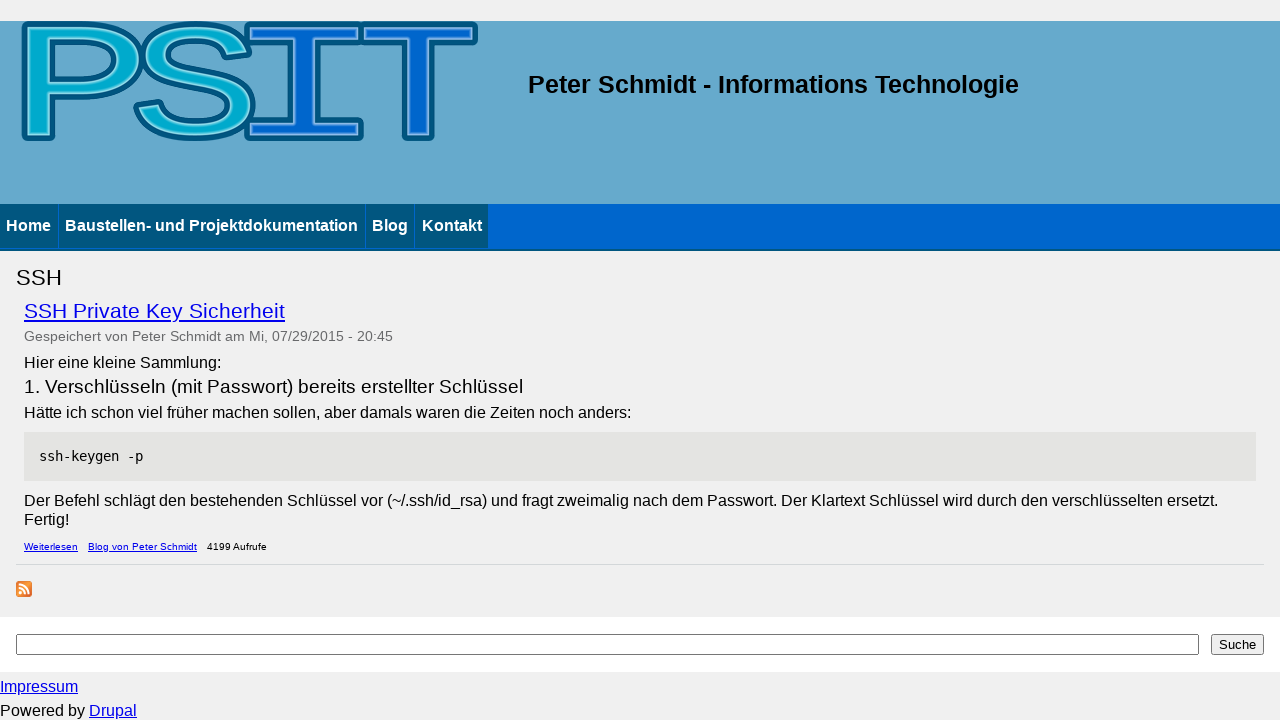

--- FILE ---
content_type: text/html; charset=utf-8
request_url: https://www.psit.at/tags/ssh
body_size: 2794
content:
<!DOCTYPE html>
  <!--[if IEMobile 7]><html class="no-js ie iem7" lang="de" dir="ltr"><![endif]-->
  <!--[if lte IE 6]><html class="no-js ie lt-ie9 lt-ie8 lt-ie7" lang="de" dir="ltr"><![endif]-->
  <!--[if (IE 7)&(!IEMobile)]><html class="no-js ie lt-ie9 lt-ie8" lang="de" dir="ltr"><![endif]-->
  <!--[if IE 8]><html class="no-js ie lt-ie9" lang="de" dir="ltr"><![endif]-->
  <!--[if (gte IE 9)|(gt IEMobile 7)]><html class="no-js ie" lang="de" dir="ltr"><![endif]-->
  <!--[if !IE]><!--><html class="no-js" lang="de" dir="ltr"><!--<![endif]-->
<head>
  <meta charset="utf-8" />
<meta name="Generator" content="Drupal 7 (http://drupal.org)" />
<link rel="alternate" type="application/rss+xml" title="RSS - SSH" href="https://www.psit.at/taxonomy/term/22/feed" />
<link rel="canonical" href="/tags/ssh" />
<link rel="shortlink" href="/taxonomy/term/22" />
<link rel="shortcut icon" href="https://www.psit.at/sites/www.psit.at/files/favicon.png" type="image/png" />
<link rel="profile" href="http://www.w3.org/1999/xhtml/vocab" />
<meta name="HandheldFriendly" content="true" />
<meta name="MobileOptimized" content="width" />
<meta http-equiv="cleartype" content="on" />
<link rel="apple-touch-icon-precomposed" href="https://www.psit.at/sites/all/themes/omega/omega/apple-touch-icon-precomposed.png" />
<link rel="apple-touch-icon-precomposed" href="https://www.psit.at/sites/all/themes/omega/omega/apple-touch-icon-precomposed-144x144.png" sizes="144x144" />
<link rel="apple-touch-icon-precomposed" href="https://www.psit.at/sites/all/themes/omega/omega/apple-touch-icon-precomposed-72x72.png" sizes="72x72" />
<link rel="apple-touch-icon-precomposed" href="https://www.psit.at/sites/all/themes/omega/omega/apple-touch-icon-precomposed-114x114.png" sizes="114x114" />
<meta name="viewport" content="width=device-width" />
  <title>SSH | PSIT</title>
  <style>
@import url("https://www.psit.at/sites/all/themes/omega/omega/css/modules/system/system.base.css?qpvf4l");
@import url("https://www.psit.at/sites/all/themes/omega/omega/css/modules/system/system.menus.theme.css?qpvf4l");
@import url("https://www.psit.at/sites/all/themes/omega/omega/css/modules/system/system.messages.theme.css?qpvf4l");
@import url("https://www.psit.at/sites/all/themes/omega/omega/css/modules/system/system.theme.css?qpvf4l");
@import url("https://www.psit.at/sites/all/themes/omega/omega/css/modules/comment/comment.theme.css?qpvf4l");
@import url("https://www.psit.at/modules/node/node.css?qpvf4l");
@import url("https://www.psit.at/sites/all/themes/omega/omega/css/modules/field/field.theme.css?qpvf4l");
@import url("https://www.psit.at/sites/all/themes/omega/omega/css/modules/search/search.theme.css?qpvf4l");
@import url("https://www.psit.at/sites/all/modules/views/css/views.css?qpvf4l");
@import url("https://www.psit.at/sites/all/themes/omega/omega/css/modules/user/user.base.css?qpvf4l");
@import url("https://www.psit.at/sites/all/themes/omega/omega/css/modules/user/user.theme.css?qpvf4l");
</style>
<style>
@import url("https://www.psit.at/sites/all/modules/ctools/css/ctools.css?qpvf4l");
</style>
<style>
@import url("https://www.psit.at/sites/www.psit.at/themes/psit_omega4/css/psit-omega4.reset.css?qpvf4l");
@import url("https://www.psit.at/sites/www.psit.at/themes/psit_omega4/css/psit-omega4.styles.css?qpvf4l");
</style>
  <script src="https://www.psit.at/misc/jquery.js?v=1.4.4"></script>
<script src="https://www.psit.at/misc/jquery-extend-3.4.0.js?v=1.4.4"></script>
<script src="https://www.psit.at/misc/jquery-html-prefilter-3.5.0-backport.js?v=1.4.4"></script>
<script src="https://www.psit.at/misc/jquery.once.js?v=1.2"></script>
<script src="https://www.psit.at/misc/drupal.js?qpvf4l"></script>
<script src="https://www.psit.at/sites/all/themes/omega/omega/js/no-js.js?qpvf4l"></script>
<script src="https://www.psit.at/sites/www.psit.at/files/languages/de_R4xRqFrrKylJMk87Vo8U490PICw6IU54B0NjzWzXtNY.js?qpvf4l"></script>
<script src="https://www.psit.at/sites/www.psit.at/themes/psit_omega4/js/psit-omega4.behaviors.js?qpvf4l"></script>
<script>jQuery.extend(Drupal.settings, {"basePath":"\/","pathPrefix":"","urlIsAjaxTrusted":{"\/tags\/ssh":true}});</script>
</head>
<body class="html not-front not-logged-in page-taxonomy page-taxonomy-term page-taxonomy-term- page-taxonomy-term-22 section-tags">
  <a href="#main-content" class="element-invisible element-focusable">Direkt zum Inhalt</a>
    <div class="l-page has-one-sidebar has-sidebar-second">
  <header class="l-header" role="banner">
    <div class="l-branding">
              <a href="/" title="Startseite" rel="home" class="site-logo"><img src="https://www.psit.at/sites/www.psit.at/files/logo-120.png" alt="Startseite" /></a>
      
              
                  <h2 class="site-slogan">Peter Schmidt - Informations Technologie</h2>
              
          </div>

          <div class="l-region l-region--navigation">
    <nav id="block-system-main-menu" role="navigation" class="block block--system block--menu block--system-main-menu">
      
  <ul class="menu"><li class="first leaf"><a href="/">Home</a></li>
<li class="leaf"><a href="/baustellen-und-projektdokumentation">Baustellen- und Projektdokumentation</a></li>
<li class="leaf"><a href="/blog" title="">Blog</a></li>
<li class="last leaf"><a href="/kontakt-und-impressum">Kontakt</a></li>
</ul></nav>
  </div>
  </header>

  <div class="l-main">
        <div class="l-content" role="main">
                  <a id="main-content"></a>
                    <h1>SSH</h1>
                                          <div class="term-listing-heading"><div class="taxonomy-term--tags taxonomy-term--full taxonomy-term--tags--full">
  
  <div class="taxonomy-term__content">
      </div>
</div>
</div><article role="article" class="node node--blog node--promoted node-teaser node--teaser node--blog--teaser">
      <header>
                    <h2 class="node__title"><a href="/blogs/peter-schmidt/20150729-ssh-private-key-sicherheit" rel="bookmark">SSH Private Key Sicherheit</a></h2>
                </header>
  
      <footer class="node__submitted">
            <p class="submitted">Gespeichert von <span class="username">Peter Schmidt</span> am Mi, 07/29/2015 - 20:45</p>
    </footer>
  
  <div class="node__content">
    <div class="field field--name-body field--type-text-with-summary field--label-hidden"><div class="field__items"><div class="field__item even"><p>Hier eine kleine Sammlung:</p>
<h2>1. Verschlüsseln (mit Passwort) bereits erstellter Schlüssel</h2>
<p>Hätte ich schon viel früher machen sollen, aber damals waren die Zeiten noch anders:</p>
<pre>ssh-keygen -p</pre><p>Der Befehl schlägt den bestehenden Schlüssel vor (~/.ssh/id_rsa) und fragt zweimalig nach dem Passwort. Der Klartext Schlüssel wird durch den verschlüsselten ersetzt. Fertig!</p></div></div></div>  </div>

  <ul class="links links--inline node__links"><li class="node-readmore first"><a href="/blogs/peter-schmidt/20150729-ssh-private-key-sicherheit" rel="tag" title="SSH Private Key Sicherheit">Weiterlesen<span class="element-invisible"> über SSH Private Key Sicherheit</span></a></li>
<li class="blog_usernames_blog"><a href="/blog/peter-schmidt" title="Neueste Blogeinträge von Peter Schmidt lesen.">Blog von Peter Schmidt</a></li>
<li class="statistics_counter last"><span>4199 Aufrufe</span></li>
</ul>  </article>
      <a href="/taxonomy/term/22/feed" class="feed-icon" title="Subscribe to RSS - SSH"><img src="https://www.psit.at/misc/feed.png" width="16" height="16" alt="Subscribe to RSS - SSH" /></a>    </div>

      <aside class="l-region l-region--sidebar-second">
    <div id="block-search-form" role="search" class="block block--search block--search-form">
        <div class="block__content">
    <form class="search-block-form" action="/tags/ssh" method="post" id="search-block-form" accept-charset="UTF-8"><div><div class="container-inline">
      <h2 class="element-invisible">Suchformular</h2>
    <div class="form-item form-type-textfield form-item-search-block-form">
  <label class="element-invisible" for="edit-search-block-form--2">Suche </label>
 <input title="Geben Sie die Begriffe ein, nach denen Sie suchen." type="text" id="edit-search-block-form--2" name="search_block_form" value="" size="15" maxlength="128" class="form-text" />
</div>
<div class="form-actions form-wrapper" id="edit-actions"><input type="submit" id="edit-submit" name="op" value="Suche" class="form-submit" /></div><input type="hidden" name="form_build_id" value="form-87Lp0uQUCkA1bN7qoxzKwWMbsUlk904o76giyYyUqLs" />
<input type="hidden" name="form_id" value="search_block_form" />
</div>
</div></form>  </div>
</div>
  </aside>
  </div>

  <footer class="l-footer" role="contentinfo">
      <div class="l-region l-region--footer">
    <div id="block-block-1" class="block block--block block--block-1">
        <div class="block__content">
    <p><a href="/kontakt-und-impressum">Impressum</a></p>
  </div>
</div>
<div id="block-system-powered-by" role="complementary" class="block block--system block--system-powered-by">
        <div class="block__content">
    <span>Powered by <a href="https://www.drupal.org">Drupal</a></span>  </div>
</div>
  </div>
  </footer>
</div>
  </body>
</html>


--- FILE ---
content_type: text/css
request_url: https://www.psit.at/sites/www.psit.at/themes/psit_omega4/css/psit-omega4.styles.css?qpvf4l
body_size: 2721
content:
@charset "UTF-8";
fieldset {
  padding: 0.5em; }

.vertical-tabs-panes {
  background: #F8F8F8; }
  .vertical-tabs-panes .vertical-tabs-pane fieldset {
    background: #FFFFFF; }

.l-main {
  overflow: hidden;
  *zoom: 1; }

.l-main,
.l-header,
.l-footer {
  max-width: 1450px !important;
  margin: 0 auto; }

.l-region--sidebar-first {
  overflow: hidden;
  *zoom: 1; }

body {
  /*  @include breakpoint($tab, true) {

    div.l-main {
      display: flex;
      flex-direction: row;

      div.l-content {
        flex: auto 1 1;
        max-width:75%;
      }
      aside.l-region--sidebar-first {
        flex: 20em 0 1;
      }
      aside.l-region--sidebar-second {
        flex: 20em 0 1;
      }
    }

  }*/
  /*
    .l-region--sidebar-first {
      @include grid-span($sidebarColumns, ($grids - $articleColumns - $sidebarColumns + 1));
    }

    .l-content {
      @include grid-span($articleColumns, ($grids - $articleColumns + 1));
    }
  }

/*  @include breakpoint($desk, true) {

    .l-region--sidebar-first {
      @include grid-span($sidebarColumns, ($grids - $articleColumns - $sidebarColumns + 1));
    }

    .l-content {
      @include grid-span($articleColumns, ($grids - $articleColumns));
    }

  }*/
  /* create mobile like full page view for printing */ }
  @media print {
    body .l-region--sidebar-first,
    body .l-region--sidebar-second {
      display: none; }
    body .l-content {
      width: 100%;
      float: none;
      margin: 0 auto; } }

header.l-header {
  background-color: #66aacc;
  background-image: -moz-linear-gradient(-90deg, #ffffff, #66aacc);
  background-position: top;
  /*    .site-logo img {
        max-width: 405px;
        max-height: 228px;
        width: 100%;
    }*/ }
  header.l-header .l-branding {
    width: auto;
    display: -ms-flexbox;
    display: flex;
    -ms-flex-align: center;
        align-items: center;
    -ms-flex-direction: column;
        flex-direction: column; }
    header.l-header .l-branding h2.site-slogan {
      font-weight: bold; }
    header.l-header .l-branding a.site-logo img {
      max-width: 100%; }
  @media (min-width: 40em) {
    header.l-header .l-branding {
      margin: 0.5em 0em;
      -ms-flex-direction: row;
          flex-direction: row; }
      header.l-header .l-branding h2.site-slogan {
        margin-left: 2em; } }
  @media (min-width: 57.5em) {
    header.l-header .l-branding {
      margin: 1em;
      margin-bottom: 55px; } }
  @media print {
    header.l-header .l-branding {
      margin-bottom: 0; }
    header.l-header #off-canvas {
      display: none; }
    header.l-header .site-logo img {
      height: 5em;
      width: auto; } }

html.no-js nav#block-system-main-menu {
  /*         max-height: 2em; */
  /*         overflow: hidden; */ }
  html.no-js nav#block-system-main-menu:hover {
    max-height: 100%;
    transition: max-height 0.5s ease-in;
    /*        overflow: hidden;*/ }
  html.no-js nav#block-system-main-menu ul.menu > li {
    float: none;
    /* submenus */ }
    html.no-js nav#block-system-main-menu ul.menu > li ul.menu {
      position: static; }

div.l-region--navigation {
  font-size: 16px;
  height: 2.8em; }
  div.l-region--navigation nav#block-system-main-menu {
    /*    background: none;
      border-bottom: none;

      @include breakpoint($tab, true) {
          background: $navbackground;
          border-bottom: 2px solid $blue;
      }

      margin-left: 0; */
    background: #0066cc;
    border-bottom: 2px solid #015680;
    position: absolute;
    z-index: 998;
    max-width: 1450px;
    width: 100%;
    /*      @include breakpoint($tab, true) {
          position: static;
          width: 100%; // fallback
          margin-bottom: -2em;
      }*/
    max-height: 2.8em;
    overflow: hidden;
    transition: max-height 0.15s ease-out; }
    div.l-region--navigation nav#block-system-main-menu.floating {
      position: fixed;
      top: 0px;
      background: #0066cc url("/sites/noe-evang.at/files/logo-rgb-300.png") no-repeat scroll center top/1em auto;
      margin-left: -10px;
      max-width: 980px;
      width: 100%; }
      @media (min-width: 40em) {
        div.l-region--navigation nav#block-system-main-menu.floating {
          background-position: right; } }
    @media (min-width: 40em) {
      div.l-region--navigation nav#block-system-main-menu {
        max-height: 100%;
        overflow: visible; } }
    div.l-region--navigation nav#block-system-main-menu:hover {
      max-height: 100%;
      transition: max-height 0.5s ease-in;
      /*        overflow: hidden;*/ }
    div.l-region--navigation nav#block-system-main-menu:before {
      background-image: url("https://d30y9cdsu7xlg0.cloudfront.net/png/969162-200.png");
      background-position: calc(100% - 4px) center;
      background-repeat: no-repeat;
      background-size: 1.8em auto;
      color: transparent;
      content: "Menü";
      display: block;
      height: 2.8em;
      line-height: 2.8em;
      text-align: right; }
      @media (min-width: 40em) {
        div.l-region--navigation nav#block-system-main-menu:before {
          display: none; } }
    div.l-region--navigation nav#block-system-main-menu ul.menu .leaf, div.l-region--navigation nav#block-system-main-menu ul.menu .expanded {
      list-style-image: none;
      list-style-type: none; }
    @media (min-width: 40em) {
      div.l-region--navigation nav#block-system-main-menu ul.menu {
        display: -ms-flexbox;
        display: flex;
        -ms-flex-wrap: wrap;
            flex-wrap: wrap; } }
    div.l-region--navigation nav#block-system-main-menu ul.menu > li {
      min-height: 2.8em;
      /* submenus */ }
      @media (min-width: 40em) {
        div.l-region--navigation nav#block-system-main-menu ul.menu > li {
          float: left;
          margin-right: 1px; }
          div.l-region--navigation nav#block-system-main-menu ul.menu > li li {
            margin-right: 0px; }
            div.l-region--navigation nav#block-system-main-menu ul.menu > li li a {
              padding-right: 1.8em; } }
      div.l-region--navigation nav#block-system-main-menu ul.menu > li a, div.l-region--navigation nav#block-system-main-menu ul.menu > li div {
        padding: 0.4em;
        text-decoration: none;
        color: white;
        display: block;
        font-weight: bold;
        background-color: #015680; }
        div.l-region--navigation nav#block-system-main-menu ul.menu > li a:hover, div.l-region--navigation nav#block-system-main-menu ul.menu > li div:hover {
          background-color: #00aacc; }
        div.l-region--navigation nav#block-system-main-menu ul.menu > li a.active, div.l-region--navigation nav#block-system-main-menu ul.menu > li a.active-trail, div.l-region--navigation nav#block-system-main-menu ul.menu > li div.active, div.l-region--navigation nav#block-system-main-menu ul.menu > li div.active-trail {
          background-color: #00aacc;
          color: #015680; }
      @media (min-width: 40em) {
        div.l-region--navigation nav#block-system-main-menu ul.menu > li ul.menu {
          position: absolute;
          z-index: 998;
          display: block; } }
      @media (min-width: 40em) {
        div.l-region--navigation nav#block-system-main-menu ul.menu > li ul.menu li {
          float: none; } }
      div.l-region--navigation nav#block-system-main-menu ul.menu > li ul.menu li a {
        font-weight: normal;
        padding-left: 1.8em; }

div.closenav {
  display: none;
  background-color: rgba(0, 0, 0, 0.2); }

nav:hover + div.closenav {
  position: fixed;
  min-height: 100%;
  min-width: 100%;
  z-index: 1;
  top: 0px;
  left: 0px; }

article, aside, details, figcaption, figure,
footer, header, hgroup, menu, nav, section {
  display: block; }

body {
  background: #f0f0f0;
  font-family: Helvetica,Arial,"Liberation Sans",sans-serif;
  line-height: 1.2em; }

.innerwidth {
  max-width: 960px;
  margin: 0 auto; }

div.l-main div.l-content {
  padding: 1em; }

div.l-main aside {
  background: white; }

div.l-main aside.l-region--sidebar-first,
div.l-main aside.l-region--sidebar-second {
  padding: 1px 0px; }
  div.l-main aside.l-region--sidebar-first > *,
  div.l-main aside.l-region--sidebar-second > * {
    margin: 1em; }

article {
  margin-bottom: 1em; }

header {
  font-size: 1.3em;
  font-weight: lighter;
  line-height: 1.5em; }

strong {
  font-weight: bold; }

em {
  font-style: italic; }

div.field ul, div.field ol {
  list-style-position: outside;
  margin: 0em 0 0.5em 2em; }

div.field ul {
  list-style-type: disc; }

div.field ol {
  list-style-type: decimal; }

h1, h2, h3, h4 {
  line-height: normal; }

h1 {
  font-size: 1.4em; }

h2 {
  font-size: 1.2em; }

p {
  margin: 0.3em 0; }

body {
  font-size: 1em; }

article {
  padding: 0.5em; }
  article.node-teaser {
    border-bottom: 1px solid #d3d7d9;
    /*     margin-bottom: 30px; */
    /*     padding-bottom: 15px; */ }
    article.node-teaser header h2 {
      font-size: 1.0em; }
  article div.node__content {
    margin-bottom: 0.5em; }
  article ul.node__links {
    font-size: x-small; }

code, pre, kbd, samp, var {
  padding: 0 0.4em;
  font-size: 0.857em;
  font-family: Menlo, Consolas, "Andale Mono", "Lucida Console", "Nimbus Mono L", "DejaVu Sans Mono", monospace, "Courier New"; }

pre {
  background-color: #f2f2f2;
  background-color: rgba(40, 40, 0, 0.06);
  margin: 10px 0;
  /*     overflow: hidden; */
  overflow: scroll;
  padding: 15px;
  /*     white-space: pre-wrap; */ }

code {
  background-color: #f2f2f2;
  background-color: rgba(40, 40, 0, 0.06); }

footer p.submitted {
  font-size: 0.857em;
  color: #68696b;
  margin-bottom: 0.5em; }

div#block-search-form div.container-inline {
  display: -ms-flexbox;
  display: flex; }
  div#block-search-form div.container-inline div.form-item {
    -ms-flex: auto 1 1;
        flex: auto 1 1;
    margin-bottom: 0; }
    div#block-search-form div.container-inline div.form-item input {
      width: calc(100% - 1.5em); }
  div#block-search-form div.container-inline div.form-actions {
    -ms-flex: auto 0 0;
        flex: auto 0 0; }
    div#block-search-form div.container-inline div.form-actions input {
      height: 100%; }

div#block-blog-recent {
  font-size: small; }
  div#block-blog-recent ul li {
    margin-bottom: 0.2em; }
    div#block-blog-recent ul li a {
      display: block;
      text-indent: -1em;
      margin-left: 1em; }

nav#block-menu-menu-submenu-blog ul.menu li,
nav#block-menu-menu-submenu-legolas ul.menu li {
  list-style: none; }

article.node--referenz h2 {
  font-size: 1em;
  font-weight: bold; }
  article.node--referenz h2 a {
    text-decoration: none; }

article.node--referenz div.node__content div.field--name-field-logo {
  float: right; }

article.node--referenz div.node__content div.field--name-field-zitat {
  padding: 1em;
  border-radius: 0.5em;
  background: lightgrey;
  font-style: italic;
  font-family: serif; }

article.node--referenz div.node__content div.field--name-field-zitat-quelle {
  text-align: right;
  font-size: x-small; }

article.node--referenz ul.node__links {
  display: none; }

/*# sourceMappingURL=psit-omega4.styles.css.map */
